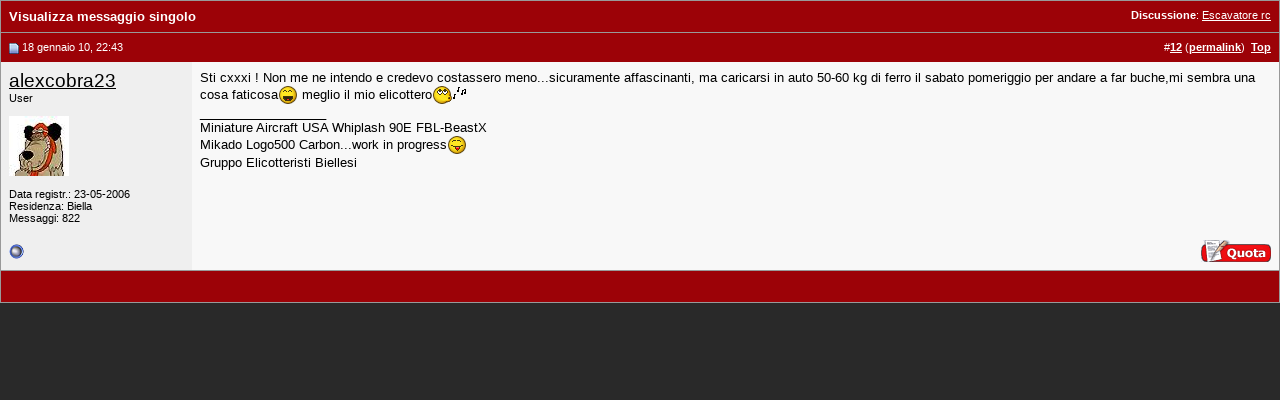

--- FILE ---
content_type: application/javascript; charset=utf-8
request_url: https://fundingchoicesmessages.google.com/f/AGSKWxXoOuPkoyH2N5Ko1pqbOb5OCihVAD5pqW9XL62MxrzCw00wEuAnH_pZMDgwtfaJQYCVu-XuXWN_6bmm-PQ9nQUrtoIZOjyIKT5A7T1XOS9cnFzdqBGJ-lXOTBUu3mJBq4e55RPs52cdt197n03-lHrFvcXMu1m7v0ocAKC0qMDlU5u1RSiMmjOgG679/_/adLink728.-adtrack.=adcode&/ads/intermarkets_/publicidade.
body_size: -1290
content:
window['cc274182-34d1-4216-8437-d3d100b2d170'] = true;